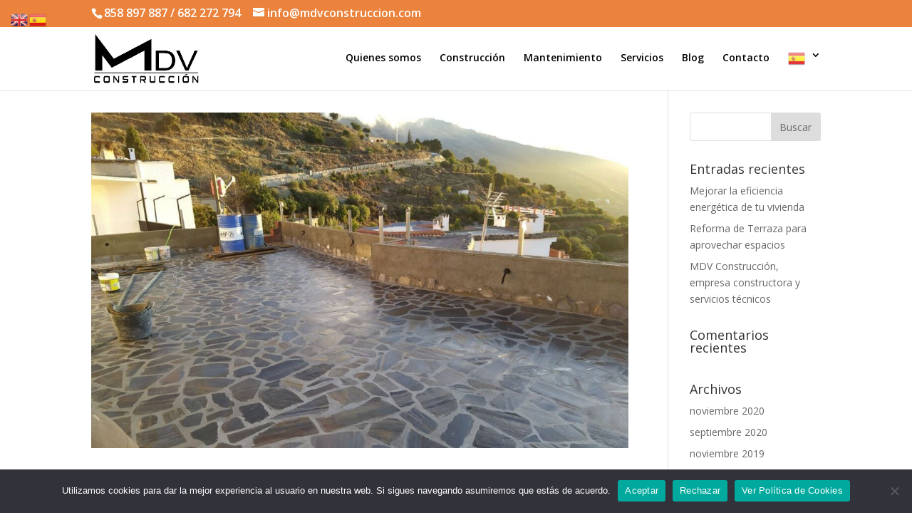

--- FILE ---
content_type: text/css
request_url: https://mdvconstruccion.com/wp-content/themes/divi-child/style.css?ver=4.5.3
body_size: 2662
content:
/*
 Theme Name:     Divi - whitebite
 Theme URI:
 Description:    Tema hijo para el tema Divi de elegant themes
 Author:         whitebite
 Author URI:     https://whitebite.es
 Template:       Divi
 Version:        1.0.0
*/

/***GENERALES***/

body{
    color: #000;
}

/****HEADER***/

#top-header{
    background-color: #eb833d;
}

#et-info{
    font-size: 16px;
}

#et-info span a,
#et-info span,
.et-fixed-header #et-info span a{
    color: #fff;
}

#main-header{
    top: 37px !important;
}

#main-header #top-menu li a{
    color: #000;
}

#main-header #top-menu li a:hover{
    color: #f56808;
}

#logo{
    max-height: 76%;
}

/***SLIDER HOME***/

#slider-home .et_pb_slide_content em{
    line-height: 40px;
}

/***POSTS DE LA HOME**/

#home-posts-container .pt-cv-content a.pt-cv-readmore{
    background-color: #eb833d !important;
    border-color: transparent;
}

#home-posts-container .pt-cv-content a.pt-cv-readmore:hover{
    border-color: transparent;
}

/***FORM DE CONTACTO***/

#texto-form-contacto-home h2{
    color: #fff !important;
    font-size: 45px !important;
    margin-bottom: 35px;
}

#texto-form-contacto-home p{
    color: #fff !important;
    font-size: 24px;
    line-height: 34px;
    padding-bottom: 4px;
}

/***PAGINA CONSTRUCCION***/

#titulo-trabajos-construccion h2
{
    font-size: 45px;
}

.titulo-contacto-construccion h2{
    font-weight: 500 !important;
    font-family: "Open Sans",Arial,sans-serif !important;
    font-size: 45px !important;
    color: #fff !important;
}

.galeria-proyectos h6.et_pb_gallery_title{
    line-height: 19px !important;
}

/**FOOTER**/

ul#menu-avisos-legales{
    display: block !important;
}

ul#menu-avisos-legales li a{
    color: #000;
}

ul#menu-avisos-legales li a:hover{
    color: #f56808;
}

#footer .et_pb_blurb_container{
    padding-left: 0 !important;
}

#footer .newsletter-container .et_pb_contact_field{
    width: 100% !important;
    padding: 0 0 14px !important;
}

#footer .newsletter-container form.et_pb_contact_form{
    margin-left: 0 !important;
}

#footer .newsletter-container .et_pb_contact_field #et_pb_contact_email_1{
    border-bottom-width: 2px !important;
    border-bottom-color:#000000 !important;
    background:transparent !important;
    padding: 0 !important;
    padding-bottom: 5px !important;
}

#footer .newsletter-container .et_contact_bottom_container{
    display: block !important;
    width: 100% !important;
}

#footer .newsletter-container .et_contact_bottom_container button{
    width: 100% !important;
    margin-left: 0 !important;
}

#footer .newsletter-container .et_pb_contact_field span.et_pb_contact_field_checkbox label{
    font-size: 13px !important;
}



/*estilos titulos ultimas construcciones*/



--- FILE ---
content_type: text/css
request_url: https://mdvconstruccion.com/wp-content/et-cache/global/et-divi-customizer-global-17668328499255.min.css
body_size: 1151
content:
#top-header,#top-header a{color:#000000}#footer-widgets .footer-widget a,#footer-widgets .footer-widget li a,#footer-widgets .footer-widget li a:hover{color:#ffffff}.footer-widget{color:#ffffff}.et_slide_in_menu_container,.et_slide_in_menu_container .et-search-field{letter-spacing:px}.et_slide_in_menu_container .et-search-field::-moz-placeholder{letter-spacing:px}.et_slide_in_menu_container .et-search-field::-webkit-input-placeholder{letter-spacing:px}.et_slide_in_menu_container .et-search-field:-ms-input-placeholder{letter-spacing:px}@media only screen and (min-width:981px){.et-fixed-header#top-header a{color:#000000}}@media only screen and (min-width:1350px){.et_pb_row{padding:27px 0}.et_pb_section{padding:54px 0}.single.et_pb_pagebuilder_layout.et_full_width_page .et_post_meta_wrapper{padding-top:81px}.et_pb_fullwidth_section{padding:0}}h6.et_pb_gallery_title{background:#eb833d!important;color:#fff!important;text-align:center!important;font-size:16px!important;min-height:60px!important;display:flex!important;justify-content:center!important;flex-direction:column!important;padding:0px 10px!important}.et_pb_gallery_grid .et_pb_gallery_item .et_pb_gallery_title{margin-top:0}div#page-container{padding-top:100px!important}